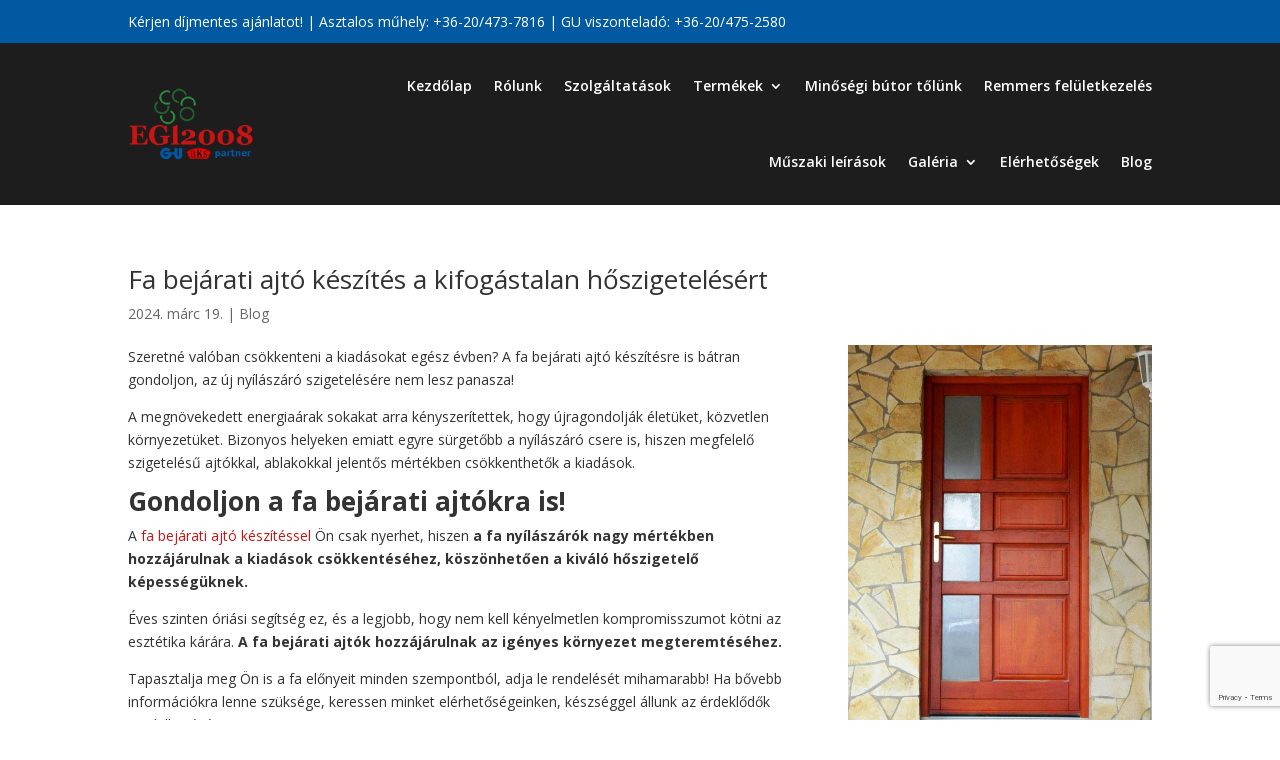

--- FILE ---
content_type: text/html; charset=utf-8
request_url: https://www.google.com/recaptcha/api2/anchor?ar=1&k=6LfvcwsoAAAAAMaA7ruICi93SOyZaHUtTkdRAzhD&co=aHR0cHM6Ly93d3cuZW55ZWRpLmh1OjQ0Mw..&hl=en&v=PoyoqOPhxBO7pBk68S4YbpHZ&size=invisible&anchor-ms=20000&execute-ms=30000&cb=a91e2fsoltpp
body_size: 48566
content:
<!DOCTYPE HTML><html dir="ltr" lang="en"><head><meta http-equiv="Content-Type" content="text/html; charset=UTF-8">
<meta http-equiv="X-UA-Compatible" content="IE=edge">
<title>reCAPTCHA</title>
<style type="text/css">
/* cyrillic-ext */
@font-face {
  font-family: 'Roboto';
  font-style: normal;
  font-weight: 400;
  font-stretch: 100%;
  src: url(//fonts.gstatic.com/s/roboto/v48/KFO7CnqEu92Fr1ME7kSn66aGLdTylUAMa3GUBHMdazTgWw.woff2) format('woff2');
  unicode-range: U+0460-052F, U+1C80-1C8A, U+20B4, U+2DE0-2DFF, U+A640-A69F, U+FE2E-FE2F;
}
/* cyrillic */
@font-face {
  font-family: 'Roboto';
  font-style: normal;
  font-weight: 400;
  font-stretch: 100%;
  src: url(//fonts.gstatic.com/s/roboto/v48/KFO7CnqEu92Fr1ME7kSn66aGLdTylUAMa3iUBHMdazTgWw.woff2) format('woff2');
  unicode-range: U+0301, U+0400-045F, U+0490-0491, U+04B0-04B1, U+2116;
}
/* greek-ext */
@font-face {
  font-family: 'Roboto';
  font-style: normal;
  font-weight: 400;
  font-stretch: 100%;
  src: url(//fonts.gstatic.com/s/roboto/v48/KFO7CnqEu92Fr1ME7kSn66aGLdTylUAMa3CUBHMdazTgWw.woff2) format('woff2');
  unicode-range: U+1F00-1FFF;
}
/* greek */
@font-face {
  font-family: 'Roboto';
  font-style: normal;
  font-weight: 400;
  font-stretch: 100%;
  src: url(//fonts.gstatic.com/s/roboto/v48/KFO7CnqEu92Fr1ME7kSn66aGLdTylUAMa3-UBHMdazTgWw.woff2) format('woff2');
  unicode-range: U+0370-0377, U+037A-037F, U+0384-038A, U+038C, U+038E-03A1, U+03A3-03FF;
}
/* math */
@font-face {
  font-family: 'Roboto';
  font-style: normal;
  font-weight: 400;
  font-stretch: 100%;
  src: url(//fonts.gstatic.com/s/roboto/v48/KFO7CnqEu92Fr1ME7kSn66aGLdTylUAMawCUBHMdazTgWw.woff2) format('woff2');
  unicode-range: U+0302-0303, U+0305, U+0307-0308, U+0310, U+0312, U+0315, U+031A, U+0326-0327, U+032C, U+032F-0330, U+0332-0333, U+0338, U+033A, U+0346, U+034D, U+0391-03A1, U+03A3-03A9, U+03B1-03C9, U+03D1, U+03D5-03D6, U+03F0-03F1, U+03F4-03F5, U+2016-2017, U+2034-2038, U+203C, U+2040, U+2043, U+2047, U+2050, U+2057, U+205F, U+2070-2071, U+2074-208E, U+2090-209C, U+20D0-20DC, U+20E1, U+20E5-20EF, U+2100-2112, U+2114-2115, U+2117-2121, U+2123-214F, U+2190, U+2192, U+2194-21AE, U+21B0-21E5, U+21F1-21F2, U+21F4-2211, U+2213-2214, U+2216-22FF, U+2308-230B, U+2310, U+2319, U+231C-2321, U+2336-237A, U+237C, U+2395, U+239B-23B7, U+23D0, U+23DC-23E1, U+2474-2475, U+25AF, U+25B3, U+25B7, U+25BD, U+25C1, U+25CA, U+25CC, U+25FB, U+266D-266F, U+27C0-27FF, U+2900-2AFF, U+2B0E-2B11, U+2B30-2B4C, U+2BFE, U+3030, U+FF5B, U+FF5D, U+1D400-1D7FF, U+1EE00-1EEFF;
}
/* symbols */
@font-face {
  font-family: 'Roboto';
  font-style: normal;
  font-weight: 400;
  font-stretch: 100%;
  src: url(//fonts.gstatic.com/s/roboto/v48/KFO7CnqEu92Fr1ME7kSn66aGLdTylUAMaxKUBHMdazTgWw.woff2) format('woff2');
  unicode-range: U+0001-000C, U+000E-001F, U+007F-009F, U+20DD-20E0, U+20E2-20E4, U+2150-218F, U+2190, U+2192, U+2194-2199, U+21AF, U+21E6-21F0, U+21F3, U+2218-2219, U+2299, U+22C4-22C6, U+2300-243F, U+2440-244A, U+2460-24FF, U+25A0-27BF, U+2800-28FF, U+2921-2922, U+2981, U+29BF, U+29EB, U+2B00-2BFF, U+4DC0-4DFF, U+FFF9-FFFB, U+10140-1018E, U+10190-1019C, U+101A0, U+101D0-101FD, U+102E0-102FB, U+10E60-10E7E, U+1D2C0-1D2D3, U+1D2E0-1D37F, U+1F000-1F0FF, U+1F100-1F1AD, U+1F1E6-1F1FF, U+1F30D-1F30F, U+1F315, U+1F31C, U+1F31E, U+1F320-1F32C, U+1F336, U+1F378, U+1F37D, U+1F382, U+1F393-1F39F, U+1F3A7-1F3A8, U+1F3AC-1F3AF, U+1F3C2, U+1F3C4-1F3C6, U+1F3CA-1F3CE, U+1F3D4-1F3E0, U+1F3ED, U+1F3F1-1F3F3, U+1F3F5-1F3F7, U+1F408, U+1F415, U+1F41F, U+1F426, U+1F43F, U+1F441-1F442, U+1F444, U+1F446-1F449, U+1F44C-1F44E, U+1F453, U+1F46A, U+1F47D, U+1F4A3, U+1F4B0, U+1F4B3, U+1F4B9, U+1F4BB, U+1F4BF, U+1F4C8-1F4CB, U+1F4D6, U+1F4DA, U+1F4DF, U+1F4E3-1F4E6, U+1F4EA-1F4ED, U+1F4F7, U+1F4F9-1F4FB, U+1F4FD-1F4FE, U+1F503, U+1F507-1F50B, U+1F50D, U+1F512-1F513, U+1F53E-1F54A, U+1F54F-1F5FA, U+1F610, U+1F650-1F67F, U+1F687, U+1F68D, U+1F691, U+1F694, U+1F698, U+1F6AD, U+1F6B2, U+1F6B9-1F6BA, U+1F6BC, U+1F6C6-1F6CF, U+1F6D3-1F6D7, U+1F6E0-1F6EA, U+1F6F0-1F6F3, U+1F6F7-1F6FC, U+1F700-1F7FF, U+1F800-1F80B, U+1F810-1F847, U+1F850-1F859, U+1F860-1F887, U+1F890-1F8AD, U+1F8B0-1F8BB, U+1F8C0-1F8C1, U+1F900-1F90B, U+1F93B, U+1F946, U+1F984, U+1F996, U+1F9E9, U+1FA00-1FA6F, U+1FA70-1FA7C, U+1FA80-1FA89, U+1FA8F-1FAC6, U+1FACE-1FADC, U+1FADF-1FAE9, U+1FAF0-1FAF8, U+1FB00-1FBFF;
}
/* vietnamese */
@font-face {
  font-family: 'Roboto';
  font-style: normal;
  font-weight: 400;
  font-stretch: 100%;
  src: url(//fonts.gstatic.com/s/roboto/v48/KFO7CnqEu92Fr1ME7kSn66aGLdTylUAMa3OUBHMdazTgWw.woff2) format('woff2');
  unicode-range: U+0102-0103, U+0110-0111, U+0128-0129, U+0168-0169, U+01A0-01A1, U+01AF-01B0, U+0300-0301, U+0303-0304, U+0308-0309, U+0323, U+0329, U+1EA0-1EF9, U+20AB;
}
/* latin-ext */
@font-face {
  font-family: 'Roboto';
  font-style: normal;
  font-weight: 400;
  font-stretch: 100%;
  src: url(//fonts.gstatic.com/s/roboto/v48/KFO7CnqEu92Fr1ME7kSn66aGLdTylUAMa3KUBHMdazTgWw.woff2) format('woff2');
  unicode-range: U+0100-02BA, U+02BD-02C5, U+02C7-02CC, U+02CE-02D7, U+02DD-02FF, U+0304, U+0308, U+0329, U+1D00-1DBF, U+1E00-1E9F, U+1EF2-1EFF, U+2020, U+20A0-20AB, U+20AD-20C0, U+2113, U+2C60-2C7F, U+A720-A7FF;
}
/* latin */
@font-face {
  font-family: 'Roboto';
  font-style: normal;
  font-weight: 400;
  font-stretch: 100%;
  src: url(//fonts.gstatic.com/s/roboto/v48/KFO7CnqEu92Fr1ME7kSn66aGLdTylUAMa3yUBHMdazQ.woff2) format('woff2');
  unicode-range: U+0000-00FF, U+0131, U+0152-0153, U+02BB-02BC, U+02C6, U+02DA, U+02DC, U+0304, U+0308, U+0329, U+2000-206F, U+20AC, U+2122, U+2191, U+2193, U+2212, U+2215, U+FEFF, U+FFFD;
}
/* cyrillic-ext */
@font-face {
  font-family: 'Roboto';
  font-style: normal;
  font-weight: 500;
  font-stretch: 100%;
  src: url(//fonts.gstatic.com/s/roboto/v48/KFO7CnqEu92Fr1ME7kSn66aGLdTylUAMa3GUBHMdazTgWw.woff2) format('woff2');
  unicode-range: U+0460-052F, U+1C80-1C8A, U+20B4, U+2DE0-2DFF, U+A640-A69F, U+FE2E-FE2F;
}
/* cyrillic */
@font-face {
  font-family: 'Roboto';
  font-style: normal;
  font-weight: 500;
  font-stretch: 100%;
  src: url(//fonts.gstatic.com/s/roboto/v48/KFO7CnqEu92Fr1ME7kSn66aGLdTylUAMa3iUBHMdazTgWw.woff2) format('woff2');
  unicode-range: U+0301, U+0400-045F, U+0490-0491, U+04B0-04B1, U+2116;
}
/* greek-ext */
@font-face {
  font-family: 'Roboto';
  font-style: normal;
  font-weight: 500;
  font-stretch: 100%;
  src: url(//fonts.gstatic.com/s/roboto/v48/KFO7CnqEu92Fr1ME7kSn66aGLdTylUAMa3CUBHMdazTgWw.woff2) format('woff2');
  unicode-range: U+1F00-1FFF;
}
/* greek */
@font-face {
  font-family: 'Roboto';
  font-style: normal;
  font-weight: 500;
  font-stretch: 100%;
  src: url(//fonts.gstatic.com/s/roboto/v48/KFO7CnqEu92Fr1ME7kSn66aGLdTylUAMa3-UBHMdazTgWw.woff2) format('woff2');
  unicode-range: U+0370-0377, U+037A-037F, U+0384-038A, U+038C, U+038E-03A1, U+03A3-03FF;
}
/* math */
@font-face {
  font-family: 'Roboto';
  font-style: normal;
  font-weight: 500;
  font-stretch: 100%;
  src: url(//fonts.gstatic.com/s/roboto/v48/KFO7CnqEu92Fr1ME7kSn66aGLdTylUAMawCUBHMdazTgWw.woff2) format('woff2');
  unicode-range: U+0302-0303, U+0305, U+0307-0308, U+0310, U+0312, U+0315, U+031A, U+0326-0327, U+032C, U+032F-0330, U+0332-0333, U+0338, U+033A, U+0346, U+034D, U+0391-03A1, U+03A3-03A9, U+03B1-03C9, U+03D1, U+03D5-03D6, U+03F0-03F1, U+03F4-03F5, U+2016-2017, U+2034-2038, U+203C, U+2040, U+2043, U+2047, U+2050, U+2057, U+205F, U+2070-2071, U+2074-208E, U+2090-209C, U+20D0-20DC, U+20E1, U+20E5-20EF, U+2100-2112, U+2114-2115, U+2117-2121, U+2123-214F, U+2190, U+2192, U+2194-21AE, U+21B0-21E5, U+21F1-21F2, U+21F4-2211, U+2213-2214, U+2216-22FF, U+2308-230B, U+2310, U+2319, U+231C-2321, U+2336-237A, U+237C, U+2395, U+239B-23B7, U+23D0, U+23DC-23E1, U+2474-2475, U+25AF, U+25B3, U+25B7, U+25BD, U+25C1, U+25CA, U+25CC, U+25FB, U+266D-266F, U+27C0-27FF, U+2900-2AFF, U+2B0E-2B11, U+2B30-2B4C, U+2BFE, U+3030, U+FF5B, U+FF5D, U+1D400-1D7FF, U+1EE00-1EEFF;
}
/* symbols */
@font-face {
  font-family: 'Roboto';
  font-style: normal;
  font-weight: 500;
  font-stretch: 100%;
  src: url(//fonts.gstatic.com/s/roboto/v48/KFO7CnqEu92Fr1ME7kSn66aGLdTylUAMaxKUBHMdazTgWw.woff2) format('woff2');
  unicode-range: U+0001-000C, U+000E-001F, U+007F-009F, U+20DD-20E0, U+20E2-20E4, U+2150-218F, U+2190, U+2192, U+2194-2199, U+21AF, U+21E6-21F0, U+21F3, U+2218-2219, U+2299, U+22C4-22C6, U+2300-243F, U+2440-244A, U+2460-24FF, U+25A0-27BF, U+2800-28FF, U+2921-2922, U+2981, U+29BF, U+29EB, U+2B00-2BFF, U+4DC0-4DFF, U+FFF9-FFFB, U+10140-1018E, U+10190-1019C, U+101A0, U+101D0-101FD, U+102E0-102FB, U+10E60-10E7E, U+1D2C0-1D2D3, U+1D2E0-1D37F, U+1F000-1F0FF, U+1F100-1F1AD, U+1F1E6-1F1FF, U+1F30D-1F30F, U+1F315, U+1F31C, U+1F31E, U+1F320-1F32C, U+1F336, U+1F378, U+1F37D, U+1F382, U+1F393-1F39F, U+1F3A7-1F3A8, U+1F3AC-1F3AF, U+1F3C2, U+1F3C4-1F3C6, U+1F3CA-1F3CE, U+1F3D4-1F3E0, U+1F3ED, U+1F3F1-1F3F3, U+1F3F5-1F3F7, U+1F408, U+1F415, U+1F41F, U+1F426, U+1F43F, U+1F441-1F442, U+1F444, U+1F446-1F449, U+1F44C-1F44E, U+1F453, U+1F46A, U+1F47D, U+1F4A3, U+1F4B0, U+1F4B3, U+1F4B9, U+1F4BB, U+1F4BF, U+1F4C8-1F4CB, U+1F4D6, U+1F4DA, U+1F4DF, U+1F4E3-1F4E6, U+1F4EA-1F4ED, U+1F4F7, U+1F4F9-1F4FB, U+1F4FD-1F4FE, U+1F503, U+1F507-1F50B, U+1F50D, U+1F512-1F513, U+1F53E-1F54A, U+1F54F-1F5FA, U+1F610, U+1F650-1F67F, U+1F687, U+1F68D, U+1F691, U+1F694, U+1F698, U+1F6AD, U+1F6B2, U+1F6B9-1F6BA, U+1F6BC, U+1F6C6-1F6CF, U+1F6D3-1F6D7, U+1F6E0-1F6EA, U+1F6F0-1F6F3, U+1F6F7-1F6FC, U+1F700-1F7FF, U+1F800-1F80B, U+1F810-1F847, U+1F850-1F859, U+1F860-1F887, U+1F890-1F8AD, U+1F8B0-1F8BB, U+1F8C0-1F8C1, U+1F900-1F90B, U+1F93B, U+1F946, U+1F984, U+1F996, U+1F9E9, U+1FA00-1FA6F, U+1FA70-1FA7C, U+1FA80-1FA89, U+1FA8F-1FAC6, U+1FACE-1FADC, U+1FADF-1FAE9, U+1FAF0-1FAF8, U+1FB00-1FBFF;
}
/* vietnamese */
@font-face {
  font-family: 'Roboto';
  font-style: normal;
  font-weight: 500;
  font-stretch: 100%;
  src: url(//fonts.gstatic.com/s/roboto/v48/KFO7CnqEu92Fr1ME7kSn66aGLdTylUAMa3OUBHMdazTgWw.woff2) format('woff2');
  unicode-range: U+0102-0103, U+0110-0111, U+0128-0129, U+0168-0169, U+01A0-01A1, U+01AF-01B0, U+0300-0301, U+0303-0304, U+0308-0309, U+0323, U+0329, U+1EA0-1EF9, U+20AB;
}
/* latin-ext */
@font-face {
  font-family: 'Roboto';
  font-style: normal;
  font-weight: 500;
  font-stretch: 100%;
  src: url(//fonts.gstatic.com/s/roboto/v48/KFO7CnqEu92Fr1ME7kSn66aGLdTylUAMa3KUBHMdazTgWw.woff2) format('woff2');
  unicode-range: U+0100-02BA, U+02BD-02C5, U+02C7-02CC, U+02CE-02D7, U+02DD-02FF, U+0304, U+0308, U+0329, U+1D00-1DBF, U+1E00-1E9F, U+1EF2-1EFF, U+2020, U+20A0-20AB, U+20AD-20C0, U+2113, U+2C60-2C7F, U+A720-A7FF;
}
/* latin */
@font-face {
  font-family: 'Roboto';
  font-style: normal;
  font-weight: 500;
  font-stretch: 100%;
  src: url(//fonts.gstatic.com/s/roboto/v48/KFO7CnqEu92Fr1ME7kSn66aGLdTylUAMa3yUBHMdazQ.woff2) format('woff2');
  unicode-range: U+0000-00FF, U+0131, U+0152-0153, U+02BB-02BC, U+02C6, U+02DA, U+02DC, U+0304, U+0308, U+0329, U+2000-206F, U+20AC, U+2122, U+2191, U+2193, U+2212, U+2215, U+FEFF, U+FFFD;
}
/* cyrillic-ext */
@font-face {
  font-family: 'Roboto';
  font-style: normal;
  font-weight: 900;
  font-stretch: 100%;
  src: url(//fonts.gstatic.com/s/roboto/v48/KFO7CnqEu92Fr1ME7kSn66aGLdTylUAMa3GUBHMdazTgWw.woff2) format('woff2');
  unicode-range: U+0460-052F, U+1C80-1C8A, U+20B4, U+2DE0-2DFF, U+A640-A69F, U+FE2E-FE2F;
}
/* cyrillic */
@font-face {
  font-family: 'Roboto';
  font-style: normal;
  font-weight: 900;
  font-stretch: 100%;
  src: url(//fonts.gstatic.com/s/roboto/v48/KFO7CnqEu92Fr1ME7kSn66aGLdTylUAMa3iUBHMdazTgWw.woff2) format('woff2');
  unicode-range: U+0301, U+0400-045F, U+0490-0491, U+04B0-04B1, U+2116;
}
/* greek-ext */
@font-face {
  font-family: 'Roboto';
  font-style: normal;
  font-weight: 900;
  font-stretch: 100%;
  src: url(//fonts.gstatic.com/s/roboto/v48/KFO7CnqEu92Fr1ME7kSn66aGLdTylUAMa3CUBHMdazTgWw.woff2) format('woff2');
  unicode-range: U+1F00-1FFF;
}
/* greek */
@font-face {
  font-family: 'Roboto';
  font-style: normal;
  font-weight: 900;
  font-stretch: 100%;
  src: url(//fonts.gstatic.com/s/roboto/v48/KFO7CnqEu92Fr1ME7kSn66aGLdTylUAMa3-UBHMdazTgWw.woff2) format('woff2');
  unicode-range: U+0370-0377, U+037A-037F, U+0384-038A, U+038C, U+038E-03A1, U+03A3-03FF;
}
/* math */
@font-face {
  font-family: 'Roboto';
  font-style: normal;
  font-weight: 900;
  font-stretch: 100%;
  src: url(//fonts.gstatic.com/s/roboto/v48/KFO7CnqEu92Fr1ME7kSn66aGLdTylUAMawCUBHMdazTgWw.woff2) format('woff2');
  unicode-range: U+0302-0303, U+0305, U+0307-0308, U+0310, U+0312, U+0315, U+031A, U+0326-0327, U+032C, U+032F-0330, U+0332-0333, U+0338, U+033A, U+0346, U+034D, U+0391-03A1, U+03A3-03A9, U+03B1-03C9, U+03D1, U+03D5-03D6, U+03F0-03F1, U+03F4-03F5, U+2016-2017, U+2034-2038, U+203C, U+2040, U+2043, U+2047, U+2050, U+2057, U+205F, U+2070-2071, U+2074-208E, U+2090-209C, U+20D0-20DC, U+20E1, U+20E5-20EF, U+2100-2112, U+2114-2115, U+2117-2121, U+2123-214F, U+2190, U+2192, U+2194-21AE, U+21B0-21E5, U+21F1-21F2, U+21F4-2211, U+2213-2214, U+2216-22FF, U+2308-230B, U+2310, U+2319, U+231C-2321, U+2336-237A, U+237C, U+2395, U+239B-23B7, U+23D0, U+23DC-23E1, U+2474-2475, U+25AF, U+25B3, U+25B7, U+25BD, U+25C1, U+25CA, U+25CC, U+25FB, U+266D-266F, U+27C0-27FF, U+2900-2AFF, U+2B0E-2B11, U+2B30-2B4C, U+2BFE, U+3030, U+FF5B, U+FF5D, U+1D400-1D7FF, U+1EE00-1EEFF;
}
/* symbols */
@font-face {
  font-family: 'Roboto';
  font-style: normal;
  font-weight: 900;
  font-stretch: 100%;
  src: url(//fonts.gstatic.com/s/roboto/v48/KFO7CnqEu92Fr1ME7kSn66aGLdTylUAMaxKUBHMdazTgWw.woff2) format('woff2');
  unicode-range: U+0001-000C, U+000E-001F, U+007F-009F, U+20DD-20E0, U+20E2-20E4, U+2150-218F, U+2190, U+2192, U+2194-2199, U+21AF, U+21E6-21F0, U+21F3, U+2218-2219, U+2299, U+22C4-22C6, U+2300-243F, U+2440-244A, U+2460-24FF, U+25A0-27BF, U+2800-28FF, U+2921-2922, U+2981, U+29BF, U+29EB, U+2B00-2BFF, U+4DC0-4DFF, U+FFF9-FFFB, U+10140-1018E, U+10190-1019C, U+101A0, U+101D0-101FD, U+102E0-102FB, U+10E60-10E7E, U+1D2C0-1D2D3, U+1D2E0-1D37F, U+1F000-1F0FF, U+1F100-1F1AD, U+1F1E6-1F1FF, U+1F30D-1F30F, U+1F315, U+1F31C, U+1F31E, U+1F320-1F32C, U+1F336, U+1F378, U+1F37D, U+1F382, U+1F393-1F39F, U+1F3A7-1F3A8, U+1F3AC-1F3AF, U+1F3C2, U+1F3C4-1F3C6, U+1F3CA-1F3CE, U+1F3D4-1F3E0, U+1F3ED, U+1F3F1-1F3F3, U+1F3F5-1F3F7, U+1F408, U+1F415, U+1F41F, U+1F426, U+1F43F, U+1F441-1F442, U+1F444, U+1F446-1F449, U+1F44C-1F44E, U+1F453, U+1F46A, U+1F47D, U+1F4A3, U+1F4B0, U+1F4B3, U+1F4B9, U+1F4BB, U+1F4BF, U+1F4C8-1F4CB, U+1F4D6, U+1F4DA, U+1F4DF, U+1F4E3-1F4E6, U+1F4EA-1F4ED, U+1F4F7, U+1F4F9-1F4FB, U+1F4FD-1F4FE, U+1F503, U+1F507-1F50B, U+1F50D, U+1F512-1F513, U+1F53E-1F54A, U+1F54F-1F5FA, U+1F610, U+1F650-1F67F, U+1F687, U+1F68D, U+1F691, U+1F694, U+1F698, U+1F6AD, U+1F6B2, U+1F6B9-1F6BA, U+1F6BC, U+1F6C6-1F6CF, U+1F6D3-1F6D7, U+1F6E0-1F6EA, U+1F6F0-1F6F3, U+1F6F7-1F6FC, U+1F700-1F7FF, U+1F800-1F80B, U+1F810-1F847, U+1F850-1F859, U+1F860-1F887, U+1F890-1F8AD, U+1F8B0-1F8BB, U+1F8C0-1F8C1, U+1F900-1F90B, U+1F93B, U+1F946, U+1F984, U+1F996, U+1F9E9, U+1FA00-1FA6F, U+1FA70-1FA7C, U+1FA80-1FA89, U+1FA8F-1FAC6, U+1FACE-1FADC, U+1FADF-1FAE9, U+1FAF0-1FAF8, U+1FB00-1FBFF;
}
/* vietnamese */
@font-face {
  font-family: 'Roboto';
  font-style: normal;
  font-weight: 900;
  font-stretch: 100%;
  src: url(//fonts.gstatic.com/s/roboto/v48/KFO7CnqEu92Fr1ME7kSn66aGLdTylUAMa3OUBHMdazTgWw.woff2) format('woff2');
  unicode-range: U+0102-0103, U+0110-0111, U+0128-0129, U+0168-0169, U+01A0-01A1, U+01AF-01B0, U+0300-0301, U+0303-0304, U+0308-0309, U+0323, U+0329, U+1EA0-1EF9, U+20AB;
}
/* latin-ext */
@font-face {
  font-family: 'Roboto';
  font-style: normal;
  font-weight: 900;
  font-stretch: 100%;
  src: url(//fonts.gstatic.com/s/roboto/v48/KFO7CnqEu92Fr1ME7kSn66aGLdTylUAMa3KUBHMdazTgWw.woff2) format('woff2');
  unicode-range: U+0100-02BA, U+02BD-02C5, U+02C7-02CC, U+02CE-02D7, U+02DD-02FF, U+0304, U+0308, U+0329, U+1D00-1DBF, U+1E00-1E9F, U+1EF2-1EFF, U+2020, U+20A0-20AB, U+20AD-20C0, U+2113, U+2C60-2C7F, U+A720-A7FF;
}
/* latin */
@font-face {
  font-family: 'Roboto';
  font-style: normal;
  font-weight: 900;
  font-stretch: 100%;
  src: url(//fonts.gstatic.com/s/roboto/v48/KFO7CnqEu92Fr1ME7kSn66aGLdTylUAMa3yUBHMdazQ.woff2) format('woff2');
  unicode-range: U+0000-00FF, U+0131, U+0152-0153, U+02BB-02BC, U+02C6, U+02DA, U+02DC, U+0304, U+0308, U+0329, U+2000-206F, U+20AC, U+2122, U+2191, U+2193, U+2212, U+2215, U+FEFF, U+FFFD;
}

</style>
<link rel="stylesheet" type="text/css" href="https://www.gstatic.com/recaptcha/releases/PoyoqOPhxBO7pBk68S4YbpHZ/styles__ltr.css">
<script nonce="Q__yFTAhz9rGBQMgVwrJ5w" type="text/javascript">window['__recaptcha_api'] = 'https://www.google.com/recaptcha/api2/';</script>
<script type="text/javascript" src="https://www.gstatic.com/recaptcha/releases/PoyoqOPhxBO7pBk68S4YbpHZ/recaptcha__en.js" nonce="Q__yFTAhz9rGBQMgVwrJ5w">
      
    </script></head>
<body><div id="rc-anchor-alert" class="rc-anchor-alert"></div>
<input type="hidden" id="recaptcha-token" value="[base64]">
<script type="text/javascript" nonce="Q__yFTAhz9rGBQMgVwrJ5w">
      recaptcha.anchor.Main.init("[\x22ainput\x22,[\x22bgdata\x22,\x22\x22,\[base64]/[base64]/bmV3IFpbdF0obVswXSk6Sz09Mj9uZXcgWlt0XShtWzBdLG1bMV0pOks9PTM/bmV3IFpbdF0obVswXSxtWzFdLG1bMl0pOks9PTQ/[base64]/[base64]/[base64]/[base64]/[base64]/[base64]/[base64]/[base64]/[base64]/[base64]/[base64]/[base64]/[base64]/[base64]\\u003d\\u003d\x22,\[base64]\\u003d\\u003d\x22,\x22dMOfwoPDmcKiL8OKwqHCnsKXw7vCgB3DocORBmlrUkbCl0hnwq5ZwpMsw4fCmHtOIcKDfcOrA8OPwqE0T8OjwpDCuMKnLyLDvcK/w44INcKUXnJdwoBXAcOCRhodSlckw6E/[base64]/woR8AcOmwpx+w6TDmcOgbELCtzTDjsOgwohcSgfCiMOzJQDDlsOXUMKNaidWeMKdwpzDrsK/DnnDiMOWwps6WUvDlcOrMiXCj8KFSwjDmMKzwpBlwrvDsFLDmQt1w6swMsOiwrxPw5B0MsOxXVgRYlcQTsOWanABeMOTw4MTXDXDol/[base64]/DlsKJb2U+RsORJsOSw4HCpsKgaAByw5nCoBHDi1TCiMO+wojDjBtbw6UcKyTClULDvcKSwqp1FDIoLA3Dm1fCgC/CmMKLWcKHwo7CgSQIwoDCh8K7T8KMG8OQwqBeGMO+NXsLCsOmwoJNFgt5C8O3w51IGV5jw6PDtncIw5rDusKDFsOLRUPDkWIzZFrDlhN8V8OxdsKxLMO+w4XDjMK2MzkCYsKxcA/DosKBwpJrcEoUbMOqCwdJwrbCisKLdcKQH8KBw4bCisOnP8KfecKEw6bCv8OFwqpFw5vCn2ghVhBDYcKzTsKkZlDDt8O6w4J7EiYcw6HCm8KmTcKBLnLCvMOoR2N+wq45ScKNJsKqwoIhw6IlKcONw5B3woMxwoLDtMO0LgsXHMO9UCfCvnHCo8OtwpROwp8Xwo0/w6rDssOJw5HCmHjDswXDicOkcMKdOi1mR2/DlA/[base64]/w7V1wpbCi8OMNcKSw6sow6xEfnfCvMObf8KDwpfCr8O/woRswonCtsOXTXIhw4zDrMOSwrl/w6/DocKjw58XwqXCjHnCuGp0HgR1w6k0wonChnvDnDLCtVtPVlE9eMOqNsODwofCsi7DkQ/CiMOOblw/RsKzcAQTw6svfkRUwrILw5LCq8KTw6fDoMOEDRx+w6XCuMOZw4VfJcKMFCnCqMOYw7gXwpIRQH3DosOrOwVZHDHDgBnCrSgIw7Qmwqg+HsO2wqxwTsO7w5Acc8KDw4QsGH4wDCFvwqfCiwo/WUnCq3sJG8KrdwcUC35PcUxzEsO4w5jCqcOfwrRpw6VAW8KODcOgwpMOwpTDrcOcHDolKSHDrMOrw6ILQ8KAwrXCiGN5w7/DlDLCosKSDsKuw4xHB3A1MT4ewqF0TDrDpcKTC8ODXsK5QsKywprDvsOAU3h1SxPCrsOuSC/CsknDtzguw6ZpLcO7wqB0w7fCn39pw5rDicKjwplyJMKwwpTDg2fDisKVw454GAYgwpbCsMOJwqPCnzkxB08uFTLCgcK6wo3Ci8O8wrt2w6wqw4jCuMKXw6RwR3jCqiHDnk9Vd3fDo8KgGsK2TlEzw5HCmlEafnTCosKiwr0bYcO7SRR9IWhRwrxEwqzDtcONw4/DhBgTwojCjMO0w4XCqBwwXgllwr/DjnN3wqEGNsOmRcKxfTl/wqXDmcOIFERPf0LDvsOYYg/CtcOMZDJtJz4sw516F2fDsMKMZcOTw7xgwoDCg8OCf3LCpzxLTQ0NB8Klw6bCjAXCisOHwp8gClEzw5xxJMOMXsKuwrU8WHYMfcKHwpskAH1RNRTDuxbDt8OLZsKQw5gDw6U4SsO0w6QqJ8OTwo0kGizDnMKSX8OLw4vDjcOBwq/CrBDDtMOWwo1qAcOfdMOTYxjCpA3CkMKCahDDjMKfIMOOH0DDr8OrJRpvw5jDkMKXF8OPD1/CngPDjsK0wojDumoTW1AJwrAewoU2w5DCoXrDpsKWwq3DvToTJz8cwpAiJjggVh7CtcO5EMKcE2VjOjjDpMK8FHLDlcKqXUHDjMOPIcOawq0vwpIVeC3CjsK0wrvChsO2w6/[base64]/[base64]/[base64]/Dim/Dgw5iwqzDvMOYwoESPHohw5lWw4chw5PCsngfWXPCjBrDuShxOiAtKcOoayMLw4FMUwRZUx7CjVYLwpXCncK6wps5RBbDtRZ5wrgaw5/DqihRX8KENAF/[base64]/[base64]/[base64]/wpIwDl/[base64]/[base64]/SMK2w542BcOqw4V9w4YwCEzDjcKMJMOqd8ORwp/DnsOVwp1eQ3gsw4LDkH9bbnrCnMOPFSBswrLDr8KHwrc9ZcO4MSdtTMKEDcK4w77Dk8K3X8KCwpDDmcKXScKKFMOAagFsw6AcTS4/cMKROnxWLRvCj8KRwqdTWUYoCcK8w4DDnAwrE0MFA8OqwoLCpsK3wqzDicK3B8Odw5PDicK5fVTCo8OVw4jCtcKpwr5QUsOiwrjDmTLDgznDgMKHw6LDh33CtGsYIRs2w6MGcsOqe8KAwp4Pw4Qtwp/DrMO2w5oLw5TDlH0lw7UsQsKyBBjDgjlpw5dcwrZQeBnDoigrwqQKYsOgwr0ADsOXwp4nw4d5VMK7TnYYB8KfP8KoYl8lw618b2TDncOWVsKiw6bCoBrDo2DCjsOdw6XDh0Ywb8Oow5LCocO0bcOOwp12wo7DuMKHVMKPG8OZw7zDvsKuZWoDwo4eCcKbBcO+w4/[base64]/DssKbQCjCsknCqcKlBcKMw4IOfsKBJT/DhsKdw4LDtmvCqWDDj0M4wpzCuX3DlcOIZ8OucjdXH3bCl8KgwqVhw5Rbw5BTwo7DjsKocsKke8KOwq8gXSV2bsOVaVkdwrYHNnQiwoY/wqBEdAcSJQVfw7/DmnbDh3rDh8OQwrwiw6nCtRjDmMOJD3nDp2JnwqXChhE6exXDq11VwrbCvHBhwpLCs8OvwpbDuwnCrG/CjmoBOxIuwo/DthoVwoXCgcK9woPDuEcTwr4HDVbCqDNYwpvDjsOtKjfClsOubC/CmybDr8OUw7LCh8Ozw7DDlcO1C2bChsO2YSAUHcOHwo/Dty1PWCtTNMKSRcKVMU/[base64]/CkhDDqgbDtikkJWo+SnY9w6g9w53CnTjDiMKjT08JOy/DusK3w786w6pVbFnCrsO3wrjCgMO9w7/Ci3fDucODw4V6wrHDnMK7wr1gAyDCmcKTM8K6YMKlV8OrTsOpT8KbKltcUgLCkmXDgsOtQEbCj8Kjw5DCuMOWw6PCpzHCmwg1w4/ClH8DfivCpWQAw6DCtHvDlh4FTjXDiR0nLsK6w7wJNVXCucOOCcO/wpzCicK1wpTCt8OhwrA+w5pTwp/CnXgwFV1zEcKVw40WwohgwqgvwqbCkcOzMsK/CMOwendqdVIQwrFZKcK1C8OIS8KEw4Qlw4Adw4/CmTpufcOPw5DDrcOhwr4lwrTChVrDk8KCXcK9DFQTc33ChsOjw5rDr8Kkw5vCoiTDkTA/wpMEe8KwwrXDqhjCg8K9R8KBUGLDg8OwfBpmwp/DssK0WkLCmR8Owr7DklQSKntkRB5fwqd5YzpWw5TCkQlMbXjDsFDDqMOcwrRiw5LDrMODBcKJwqEdw77CnC9Qw5DDsF3CtVJjw58/woR8YcKpNcOfecKzw484w5XCpVlJwqfDqRBWw74ow45zFcOzw5onHMKDNsOjwrVeLcK+D1fCqyLCrsKEw4sdIMODwprDiVDCvMKdVcOcGMKFwrlhUWAOwodmw63CpcK5wpUBw5p0KTQxHyzDscKcVsKlwr/ClcOvw75Mwoc0CsKUR2rCv8K5wpzCn8OAwqArJ8KfWDzCk8KowpnDhSZcYsKFDnLCsXDChcONe1YUw5QdFcO1wpbDm3t5Di1YwpvCnFbDiMKzw73DpD/CpcOnOxbDnHoqw64Ew7PCl0bDp8OSwp7CisK4N10BL8K8UX8ew6/Dt8O/Rz82w745wqrCusOFT0MzI8OiwqsdOMKvNT9rw6DDm8OLwrhDXMOjb8KxwoM5w68tRcOmw6Mfw7fCg8OgOHnCt8Kvw6ZPwo1Hw6vCn8Kje2tKQMOYJcO1TkbCuinCisKhwq47wrV4wozCvBd5QGbDssO3w7/[base64]/woIZHsKew5/CqcKDamzCjsOPw5odw5QpwqZadwnDr8OTwqYXwp7Dl33DuibCr8OqYMKVT3I6Ahddw7XDpQ0yw4LDucKvwofDrDJECFXCocObBcKNwqRiH31Xd8K2HMO1LB89enjDtcOYe35zw5F2w7UhRsKvwo3DmsK6S8OLw4UTFsODwqzCu2/[base64]/[base64]/[base64]/Uhwew4EMw6zCkMKDwp/Dh8Kpw4UULsODw4lHwojDrMOVSMKlwqoKZ1rCnBrCqcOmwrvDpw4NwqhKcsOKwqfDqsK2W8OBw5Umw6TChmQCRwIMPHYReHPCpsOTwr59SWbDo8OpdB3ChkxvwrXDoMKuw5jDj8K+YDByAilfKxU8NFjDrMO2fAhDwqXDowjDqMOGNWJ6w7UIwpV/wqbCr8KIw7xWYF1LKsOZYHUbw5IZe8K+Hh/[base64]/w6BKw5dMwroww6vCicOFDMKJwoLCo09Zw5g0w4jChzsiw4hPw5DCiMKqLg7CoDZ3FcOlwoBfw7saw47CrnnDm8O0w7AFIR1Kwrorwph+wopxU2M0wqbDgMK5PcOyw6zCu1EZwpw7fjY3w5PCmsKQwrBXw7fDmgI5w57DjQNNVMODTcOyw5XDgnZewoLDlTI3Ig/[base64]/QnbCocOWRsK3wqLCigBJwonCqG48JsOrHsOER1cBwpnDuRNlw5goFzIyHHUyJcORTm4ZwqsYw5HCllAubRLDriTCiMOiJGkyw4RZwpJQCcOoF2J0w5DDv8K5wr8jw6XDsX/DpsO2IBc1CQ0Sw4gmYcK4w6bCiQY5w6XDuRMEfg7DmcO/w7fCusO6woYJw7LDgS0MwrXCvsOZTcKDwr0TwoLDpSbDpsOPCC5RBcKXwrESTSkxw6keHWZaCMKkIcOWw5zCmcOJGhwbHygsAsKyw4Bfw6pKDzPCnSQvw4TCs0xbw7xdw4TChVo+PUbDm8O7woYcbMOFwr7DtCvCl8OHwr/CuMOef8O4w7PCn3MywrxMR8Kzw7zDnsOwEmNfwpfDmnzDhcOwGhXDt8K/wqnDicKdwojDgxnCm8KJw4fCgEwTGkQHUD93EMKiOlQGNi9XESTCjRvDu0JUw6nDjwQ6O8O3w78fwqPCmjvDqCfDnMKJwr9OEEsyasOWWRjCn8ObWALDh8KFw5ZOwqgILMO3w5U7esO/[base64]/ChMO8YMOlXsKEwrwmwoRSGcORwqopRcKlwr8Nw43Drh/DomVvMQDDhT4lKMKSwqHDs8OzDBrDsWZaw48mw7Ifw4PDjA0JD3jDn8Otw5EFwrLDvsOyw4B5RXhtwqjDnMOvwonDk8KUwrk3YMKkw5DCtcKDR8OmD8OmLQddAcObw5bDii0ZwqbCuHocw5diw67Ctz9CT8K/AMOQZ8OrZ8Ozw7FfFsKYIhfDsMOiGsK6w5UbVm/DicKaw4vCvSXDs1QKcTFcO3EywrPDl1/DuzjDr8OiM0jCtQfDuUHCuxPCl8K0woRQwpwXURsfwrnCiAwAw5zDrsKEwonChF53w6LDiUM+AEtQw6dKfsKpwqrCtlbDlEfDhMOow6kEwrNXW8O7w4bCmyI3w4dgKkMTwrZEFCwNSEN9wrRrXMKtTsK6HmklBsKxLBLCjGXCqA/Dk8KzwqfCgcKRwqpGwrQqYcOpf8O5Anovw4EPwqNvMk3Dp8OHDAVmwprDnXnCtC/CjlzDri/[base64]/[base64]/DkMKfwqTCmcKbesO5w6rDkS8twqbDusKxRsKHwolkwobDhkU4wrbCmcOGesKlN8KvwrTCtcKhG8OVwrBaw4TDmMKIbxQDwrTCmj9/[base64]/DnsKceMKDw4zCo8OpwpDDtMKbw7ZCwpBURXg9ecKnwoDDoMOdB2ZiPmQIw5wPEgDCi8O6EcKHw6/DncOawrrDj8OoMMKUJCTDg8OXA8OCRSXCtMKJwoVgwpHChsOXw7LDoyHCim/DisKGRibDkmrDg05dwq3Cp8O2w64UwpbClMKRMcKEwrrCssKewqspb8KLw6TCmirDhEHCrALDmA7Co8KzdcKGw5nDscOjwqXCm8KDw77Dqm7DucKUIsONQ0LCk8OwcsK7w7YZD21/JcOaAMKPXA0/d2/DnsK2wovCucKwwqkXw5omNjHChUrDhGXCrsOWwpXDnVdLw7ZVUBMZw5bDgBXCoQJOBXjDsThKw7fDoR3CssKSwr3DrDnCqMO2w6l4w6Zzwq5ZwojCl8ONwpLCmBF0HiFsT104wpvDhMO3wozCtMK6w5PDt27CqxsZMAR/FsKSJGPDvyQ1w5XCs8K/c8OPwrZWMMKlwonCi8OKwrofw4vCuMOdw4nDqcOhVcKjU2vCisKIwonDpiTDuSrCqcK9wp7DtxJrwooKwq5ZwpLDg8OHVyRIHRnDpcKEJHDCh8Kzw5zDpDw8w6fDjFTDvsK+wrrCtkHCoHMYIF00wqvDulrDoUdJUsOew4MFRGPDtQwjcMK5w7/CiUVTwonCnsOuSxzDjjDDj8KNEMODS2/[base64]/Cu2LCiHHCmSJjwo41w6zDkDLDohIiGsOeYMKvw7wWw75uNCLCnT5bwqxSKsKfNDJmw6YewqVMwpdqw7bDhMKpw57DqcKWwoEDw5tyw63Dr8KjBw/ClMOyasOZw7FIY8K6eD1qw5Z2w47CrsKnC1U7wp0Nw4rDhxNow6YLLgtmf8OUWTDDhcOrwqTDhD/CoQcfBzwoHMOFRcOewr/CuANYSQDDq8O5A8KybgRxVjZJw7vDjlIJKykewp/DicKfw7xdwpjCpVhEeBsTw53DpiwgwpPDncOiw7RXw4QAICPCqMOlUcOEwrl/LcK0wpgOTHHDpMOZd8OGd8OoRTvCtkHCuSzDhEvCu8KmBMKTacOtMFrDpxDDlgzDk8OuwpbCrcK7w5w1UcO/w5JsL0XDjAvCgUHCnAvCtjseV3PDt8Ogw7fCs8KdwrPCkUBeaHLDk0VTQMOjwqXCt8KJw5/CuQPDiEsZUhNVIVlaT07CmnDCisKGwo/Cs8KgTMO2wrrDocOXVXLDnnDDpynDlcOwCsOxwo7DqsKQw4XDjsKGCRBjwqVmwpvDsHFXwpvCu8OZw68ew6VQwpHCksOeXC/Dsw/DjMOZwr11w404W8Ocw53Cq2/[base64]/XWISQEpBwo/CjcOxwpR+W8OSwoAUw7UuwqLCjcO3FzNvAFLCv8Omw5HDi2DDpMOPaMKdCMOBGzrCicKzRcOVAcOYXy7Cmkkje1/Ds8OPD8KtwrTCgMK2BcOgw7EjwqgxwoHDiz9fYCDDp2nChy9LD8O8cMKDTcOYb8KRMcOkwpsww4jDiQbCr8OJeMOnwpfCn0rDnsOLw7wOVEgvw5sTwqfChB/CjBHDgjQRasONE8O0w6paDMKAw79gFlPDtXZww63DnjTClEcrUwrDrMOdCMK7H8OAw58Sw7MoSsOjZk10woPCv8OWw5TCisKoD3U4LsOid8K0w4zCjMOUYcKDJ8KLwo5kZsO3YMOxD8OPesOgYcOjw4LCmklqwplRTMKpe3s0YMKcworCkl/[base64]/Cs8KwwonDtcK+Y8OfWMOTw58XwrkjZ24MwrvDr8O3wp/CnTzDpsOgw7t7w4XDtmTCkkVqH8O6w7bDkDNQBinCvgAuPsKbBMK8IMK0KAnDiTl8w7LCu8OgCmDCmUYPfcOxBMKRwo4nb0DDrS0Qwq7CmBR/wp7DlxoCUsKgQcK8EGXCvMOTwqbDsn/[base64]/DpsKNw4bCg3Q2CMKgwovDn8OSwrEEwosEDGgVbDvCshjDuTbDvEHCssKdOsKHwp/DqSTCp3oGw4g2AsK2a2/CtcKbw6XCgMKOM8K+eh9twpVPwow5w6g3wp4YR8KbCQ0cCDFmVcOXFVvCqcKLw6tawrHDiQB8w50NwqcXw4JLVmxkJU8xHMOpfBLCtinDi8ObH1oowqvDs8O7wpNGwr7DnnxYSQE/wrzCl8K4TMKnOMORw6U6VRTCu07CqE96w69/dMKlwo3DqcK5D8OkdyXDp8KIZMOuBcKAX2HCksOow7rCgS3DsBFnw5cmR8KQwo4Bw7fCmMOoCy7ChsOhwptRAR1CwrFkZxERw7pka8OfwojDmsOqO2s1FiXCmsKlw4DDrETDo8ObcMKncnDCrMK7CVHCrz5NI3R1S8KXwpLDvMKSwrTDmwsYcsO0fg/CqUkgwrNpwp3CtMKvDU9QKcKJRsOaTQ/DgRnDuMO1YVYoeXkXwqrDiAbDrEbCsxrDlMKnIcKvJcKrwpPCrcOQMCJOwrHCucOWHQFcw43DuMOCwq/DscOUVcKzYkp2w5pWw7Q7wrrChMOiwqAJWn7CosKQwrxIXDdqwqwqcMO+bibCpwFECjBew5dEe8OKa8KXw6Alw6F/LcOXfio0w69kwqjDsMOtQ1Umw5zChMKhwo/[base64]/H8K/E2vCmy3Dt8OKwpM7VcKDHsOswq1zwrhvw4PDozF7w7YpwqxUQ8OCC30rw5DCs8KUKz7Dp8OWw7hUwo5ywqweIF3Dtn/Do2vClAN/JVheZMKid8KUw7YAIRbDmsOqwrPCjMOFDQnDvifCtMKzIsOVEVPCgcKywpxVw5Q2wq3DslIlwo/CiivCncKkwo18OgQmw5EIwpnCkMO/ZBrCiDXCjsKOMsOKb2kJwrLDnGTDnHEnZcKnw4ILQsKnYnA7w54LcsO3IcOoRcOJVko+wol1wpvDj8OUw6fDhcOaw7Qbw5jDp8KtHsKMQcOVA0PCkF/DlkvCtH4CworDr8OawpIHwpjDtMOZJcO0wqYtw7bCmMKPwqnDmMOewprDuWTCiyTDh2BPJMKAUcKETQh3wqVKwpolwoPCu8OYLE7Dm3tCEsKlNADDrR4iCMOsw4PCh8OrwrTCksOAEE/DtsOiw7wKw6rCjG7DhBtqwp/DmnkSwpHCrsOfQcK7wpLDmcK/NRQ9w4zCpGA/a8OWwoMmH8OCwowRBnc1AsKWVcOpSjfDiQVrw5paw4XDtcOKw7ENZ8Knw6XCq8Oswq3DgUbDv0IwwobClcKDwpXDvsOzYsKCwqk7KHRJSMO8w63CiiMePBXCp8O/[base64]/DmMOJwq/DmE4iCsKRwo0pDT1cLsOcw53Do8KbwrNHUA12w44Aw4jCkxnDngR/[base64]/DuMKXw5oJw4tQY8KbS8OAw7HCicOSIMOhwonCr38iC8OmNDLClHAHwqXCuSTCrTo4SMOzwoYHw73ChhB4akTCk8KLw7UwJsKnw5DCo8OoV8OgwoEmcSHCvVfDpRtsw4jCiX5JWsKzKX/DqFx8w7t8RMKNFsKCDMKlCGwDwrYmwq1yw4Ylw5xLw5zDjREFVHYnGcKIw7FjF8Otwp7Dg8OmTcKCw7vCvV9KGcOPQ8K7UlvClCVhwqpmw7TCpX9aTQVKw4/CuGICw651E8OKNMOkAj4MMT9HwovCqWViwpvCkGHCjkbDk8KDUnHCvXFZPMOOw7Z2w5MMH8OMHksEe8O6UMKfw75zw70xfChKcMO1w4nCpsODBcK5Eh/CqsKnIcK4wp/DjsOVw5oaw77DjcO0woJqLzYhwp/Dt8OVZ1bDm8OMQ8Ojwr8JQsOBCktbQy/DmMKRVcORw6TCmMOIWizCvzfDlSrCmgJIHMOXAcKcw4/[base64]/CjMOyGRhHw5YCdsOdbsK3dMOadsOCXwXCqQA9woPDgcO0wpPCpUxDWsK6UUBvVsOXw6hywqJlKWbDuw4Mw6gqwpDDicKAw6ZVUMOKwp3CocOJBlnCrsKvwp0aw6Jqw6IRY8Ksw5kxwoBqGg/CvzLDr8KUw6ETw484w5vCisKmJMKHSQfDucODAcOqLXzCn8KHDxTDsGlVYVnDlhvDq1ksasO3M8KywoHDgsK0f8K0wo45w4k8Tis8wrEnw7jClsKwY8Ktw74TwoQXMsK/wpXCgsOewrcjNcKuw7t2w5fCn2fCqMOtw7nDg8O8w41UMMOfasKfwobCryjCisOrw7I1DDgmS2TCj8KzZGAhA8KGe03DiMKzwpDDvkQ7wpfDmwXCpGfCgER7CMKUwoHCiFhPwpvCgxxKwq3ChkLCn8OXEUQUw5nChcKmw5TCg2jCqcO6RcObXwRUCzF8FsOgwo/DgB4BUyHCqcOIwrLCtMO9fMKtw5oDMHvCqsKBehErw6/Cg8OBwpoow6Epw7rDm8ObFUdAb8OhF8Kww4vClsO2BsKww6ETZsKww5/Dn3l8b8K2NMK0B8O8dcO8FRfCssOIQnwzCjlUw6xQNCEEIMK+w50cJCJPwpw0w4vCmRHDs3ZYwp1sSBDCs8K/wo0oDMONwrgEwpzDiEnClxx/KVnCp8K+FcOwRmzDtnLCtRggw5DDhExSFsODwqkmcG/DkMKyw57Ci8OVw6XCm8OubcOyOcKSdcO5QMOiwqkDRcKMaDQtw6zDmHDDvcOKQ8KKw7llcMOnWcO3wq5rw7IhwqDDmcKWWDnDlDvCkhUxwqvCkArCr8O/dsOjwrofdcKvCCtmwo4rWcOCThxBRltnwp7Cv8K8w4nDhWd9AsKlw7VVL0LCrjwpUcKcQMKHwrcdwrBsw60fwqTDt8K/G8OUSsK+wonDlUzDln9mw6fCp8KvJMO0aMO+ScOHHsONNsK8SMOHBQ1fX8OBCBp2CHcowrV4H8Kfw5DCtcOAwqDChVfDggnCrcKwU8KXPlAxwrNlJSJJXMK4w7kFQMORw7HClMK/A3cuBsKywrPCmhEswp3CuhbDpxokw7Y0SAEvw4/DmzVAckTClDRLw4fCqi/Cq1knw6liFMOtwprDvg/DlsONw5EAwoLDtxRnwoUUasK9X8OUTcKdBy7DvAVDVHIGQ8KFG3M4wqjClmfDssOmwoHCucK6CxMxw55Yw7pedmYow4DDgC7CnMKfPFbCgzTCjUDCg8KeHEw/OFMYwoHCvcONN8KnwrHCqcKECcKJesOHXxDDrsKQDkPCucOdHl1vw7c6by4twr5+wo8ffcO/wrw4w7PCucOuwrQ6FmnCilh2GXbDi1zDpMKVw6nDsMOzNMOHwrzCtX51w7B1HMKcw494WW/CmMKcBcK/wqc6w554AE5kIcKjw5/CncOSbMK8ecO1w47CvkcbwrfCksOnIsK9GEvDhikjw6vDscKfwrTCiMKQwqVnUcOjw6wlFsKGO2ZEwonCsiMDUngHZR7DvG/[base64]/CvUQVw4jCtwHCm8KVw4TCtnnDpxTCisOYJyZ6c8OJw4xbwrHCu8OwwpkWwrZiw5AoR8O0wrPDiMKOE2PClcOpwr0Qw7nDlzAkw5XDkcK9BwQbRQ3CghZhR8Odf0zDssKMwqLCtX7CjcOUwpPCjsKMwqBLMMKuQsKwOsOqwq/[base64]/DvcKtGlsOw7jCl8K8w5bCkMK9wrzCv2UfwoDChQbCi8OKP3h/bQ8Tw4jCtcOaw4/Ci8Kww6QZVlFTeUQWwp3Cu1bDoAzDu8O2w53DksO2EnLDtDbCnsOgw5/ClsKIwpN1TibChAdIHDbCk8KoA0/CrAvCmMO1wrDClnERT2x2w4DDp1jCojZKbl0nwoPCrUp5eGM5PMKtMcOVCgfCjcKMGcOfwrJ6ZmQ/wrzCg8OnfMK9FHhUP8Ohw47DizTCtlU7w6fDvsOWwofCn8OJw63CmsKcwo4vw7LClMKdBcKCwofCrgdiwq46U2vCgcOKw7DDl8OZGcODY1bDpcOReSDDlUbDjMKcw6YJL8Kfw6DDnVPDhsKeahp/JcKsbsOTwpfDvcO4wrM8wqTConURw4PDrsKqw4pvPcOzfsK0R1XCk8OjLMK7wpwLN10FWcKTw5Bsw6R+IMK6BMK+wqvCuzLCvsKxI8OIbzfDhcO4fcKwGsOrw6F2wp/CoMOyWComQ8KAQxEaw4FKwpRWQywFPMKgdB1rU8KsOD/Cpi7CjcKtw693w5jCtsK+w7DCjcKXeWl0wohBTMKqACTDg8KLwqB7WAt5wpzChTzDtAgVIcOfwqt8wqJMRsKYZMO6wr3Du2IoUQVPSz3Chm/Du1TCm8OTw5jDmsKyFMOsBwhKw53DoywqRcKlw6TCsxEIAUnDoz1QwqVgLcKuCi/Dv8OFVMKhcRZ7cwUpPcO2ESbCssOqw7UPM3oewrDCi0BjwprDjMKKVRElMgR2w7cxwpjCl8KTwpTCgQzDk8OTVcOhwpvCjwDDvnDDtgsZbcO0YwHDhsKvdsOawohTwqHChjXCkcOhwrNFw7QywobCsT9JacK6DHt5wp94w6Izwr/Cng8sVsK9w6x7wrLDmsObw5TCmTYjHHvDnMKPwqwjw6/CkBlmWsOmDMKow7Nmw50eSgvDocOjwojDoQNFw53CvBw3w7fDqGAnwqLDtFhWwpE5bjHCs0LDlsKcwoLCmcKnwrVIwoTCvsKDVHnDtMKIaMKZw4p1wqg2wpnCkhVXw6AHworCriRnw4bDhcOawr9uRSbCrF4Mw7nCjF7DsUvCssOQPcKucMKlw4/[base64]/DjXlaJg4Gwq08fGLDscKFwpUFwo0Vwo8BwpvDkcO4LHp4w7B7w7XCinrDmMO/[base64]/[base64]/DgcKnw4BUwpzCssOvw6zDmGjCjh81FT3DjR0VXSBPCcO4U8O6wrI1wpt0w7rDvzUAwrofwpjDuFXCgcKWwqjCqsOpHMO6wrtOw7VCbHhjJcKiw7oGw6jCvsOfwrjCimXCrcOmEToOR8KbJhdWWgsIdh7DrRs+w7rCl25fKcKmKMO4wp/CuFLCumcYwogyT8OrEg1wwq9dQ1nDk8Kyw51Ywo5VXWDDriIAKsOUw5Z6JcKEPHLCjcO7w5zCriPDtcO6wrVqwr1wbsOvR8KCw6rDjsOuQT7CucKLw7/CkcOubgbCnVTDty1uwrAnwrfCmcOwchXDmhjCn8OQAwPCrcOCwoxiDsOvw6Agw48lKRchU8KDKGfCnsO4w6JSw6TCrcKJw5ZWUy3DtXjClz1aw6o/wpI+NSElw55ISDDDgxZSw6TDn8KwfxdRwr5vw4kuw4TDqR/CmiDCu8Otw5vDo8KMACJVbcKOwpfDhBHDtTNGEcOyE8Krw70LA8ODwrfDjsKjw6jDuMOATQZkZ0DDkGfCiMO+wpvCpzMYw57CqsOILF/[base64]/DucOwwo8Kw5pmwr/[base64]/[base64]/CjkfCiFnDusOGcn7CqsOAcRbDssORwrvCoW3DmsK/QC3CssKMXMKawozCvQDDiQF5w4wCKz/CvcOFHcKCZsOwXcKiccKlwoU3QlvCqCTDncKsM8Kvw5zDkSTCg3N/w4nCqcOww4LCgcKrJALDmMOZw4EvXQLCqcKae1pqaCzDg8KJZkgYdMKxe8K+fcKzwr/[base64]/CsU9NF3TCoQnCrEclwovCicKzb8O0wqLCjMK7w5UOQRLCgwLCjMKxwoHCpGNTw6FAfMOBw6fDocKZw53Cl8OUfsOFAcOnw4XDkMOawpLCjV/[base64]/TQ/DoDAFHsK0w4rChzPCosOxFH9Ywp9dwoIww6UsBXEfw7FowpXDoUdjLMOWTMKEwoNBU0cCDxXDnT88w4PDvm/CkcOSNEPDrMKJNsOIw6PClsODB8OCAMKTBn/CgcO2FyxFwoowXcKON8OIworDghg4NVHClyAkw5V0wp0sTDAfAsK1aMKdwp0mw6Yhw5ZGaMK0wrZtw74yQMKKAMKwwpQtwo7CscOvODp5GDPDgsOswqrDkcOjw5PDmcKdwqBuGW/[base64]/ChMKQwr/DphHDqTzDnDdBwolRPWvCoMOzw4nCtsKGw5jCj8KiaMKzU8KDwpbChWPChcOPwoZuwrvDlyZewoDDicKeOGUYwoDCr3HDrj/Co8OVwpnCjVgOwq9awrDCnMOvCcKUc8ObW35cPCUZcsKSwokew7Anb0AyfsO7LWYIDh/DoBwtdcK1dj45W8KbM27DgnvCjGJmw45LwojDkMOTw7dEw6LDtWIyNgV4wpHCvMOrw6/CpkDDrBfDnMO2w7Zow47Chg5twpvCoUXDlcKLw5vDtWwjwptvw5dnw6jDkH3CpHPDjXXDjsKSNzvDhsK8wo/[base64]/w4fCpzLCscK+woXCpmzDmsKawoUzfXV0JH4ywqvDqcOPSTHDnCk2TsK8w7Fmw5Uow5VnHXfCk8OfPE7CksKCbsO1w6TDq2p6w73CpCRAwqhtwoDDsiTDgcOKw5dnF8KJwqLDoMOWw5zCvsKSwopZYD7DsCRlSMO+wq/CoMKGw4bDoMK/w5zDkMKzPMOfV2PCiMOfwr41B3ZCIcKLEHHCh8OawqLDmMOwNcKfwovDlmPDrMKXwrHDgmdfw57CmsKHLcOLOsOmVn9WOMKZdiFfNj7CmUU3w7R8C1x7F8O8w5HDmlTDg0nDhcO6BcOJesOnwr7CusKpwqzCoycTw6ppw7IuE3oSwqfDv8K6OUptR8OSwp0FWMKqwo/CijHDlsKxMMOTdsKhY8KaVsKCw4dswrJLw4Qew6AGwqk4eTnCngLCh29jw4A/w5caDBjCjcKnwr7CgcOjMWrDtFjDv8KFwr7DqSB1w4vCmsKKE8KoG8OFwpjDmjB/w5bCoFTDr8OAwonDjsKsUcK4YQxww4HDhyZowrlKwqcTODFfanXCk8OYwohSFBRFw5HCty3DsR/DkFIWKFBYETMSwoJIw5DCqcO0wqnCkcKuacOZw5Maw6MjwpQYw6nDosOCwovDmsKRbMKWBgcnUmJ+QcOdw5tvwqAvwpEOwqHClBoKc0FyS8KZB8O7fnrDn8O9fkMnwrzCt8Orw7HChGPDkTTCocKrwqnCqcOGw6A/wo7DiMObw5TCrDZ7OMKJwpjDhcKgw5sabcO3w5vCg8Oowo48PcOkHCHCmmg8wqbDp8OcIljDlgZZw7t5RyVAKF/CisOGWhwOw4djw4wNRgV5PGYlw4DDrsKiwr9cwokjDjUBecK5IRZrKMKmwpzCk8KHGMO3ccOvwo7CucKpPsOeHcKlw64GwroiwrDCmcKpw7knwptqw5jDvsKGE8KcScKzchrDr8KRw4MBC0HCrMOgEl3DhCTCumjCjy8/aRPDtDnCh2sOF1QoFMOgRMOFwpFTJU3DvFkYB8KjawBxwo0iw4LCpcKLPcK4wrzCjMKAwqNyw6BMHsKdNj3CrcOCVsKlw4nDgQ/CqMOKwr0hNMOqFDXCvMOSI2giKsOtw7/CpyfDjcOAHH0jwp3CuEjCnsO+wpnDj8KkVxnDj8Kwwp7ComrCu0Eaw4HDsMKwwoc7w5kPwq7CgsK4wqXDv3fDl8KXwovDv39nw7JNw68sw5vDmsObRMOOwooJLsOOf8KNVDfCrMOPwq5Jw5vCpDzCoBZnWB/Cth9WwoXDkkMTUQXCpzHCt8OpTsK8wqs0Rw3Ch8KfOm4Uw5PCocOrw4LCn8K0YcO1wqdpHn7CmsO/[base64]/wrcLw5LCjcKTJcOVw5XDhWPCqMO0EsO8w60Aw7cZw4YEYmJLOx7Dpmo1X8KtwrFSNSnDi8O0emBIw7VMcsOICsOzSQYMw5YSEMOxw5nCnsKtVxDCvMOACGpjw44vAyheRMK5wq/CuVNOA8Ocw6zDrMKQwqvDpynCtsOlw4LDucOZVsOEwqDDncO5GcKRwrPDnMOdw58TRsOzwpEcw4rClDpZwrEYw4MRwo0xGVXCsj5lw74bbMKFSsOKf8Ktw4J1E8K6csKAw6jCqsOJaMKtw7LCkzsXaQ/CgyrDtQDCi8OGwoRIwoB1wqwbNcOqwrVmw5oQCmrDk8KjwrvCi8Ovw4TDk8OvwqXCnDTCnsKlw5Fxw4EUw7HDsG7DszTDiggwa8Okw6RVw6vDiDTDiXHCkxMgMl7DsnrDsVwnw7cBfWbCm8Ouw63DnMKjwqJhLMK/MsO3KcKGAMKmwpMfwoM1S8Oawpkcwq/DoyEKJMOPAcO/[base64]/wplRwr7DuBgzK3IQInVgw4Jjw5jChRrCtjLDuVRFw7piLEkyEDDDoMOZO8OZw7ERAyZRdBXDmMO/UEBgS1AsecKJT8KNcCc+VVHDtMOjVsO+Ol1jPzleUnEBw6zDmmxPN8Kdw7PCiiHCvlV/w5ENw7ASFBUTw4TDnFzClkvChMKtw5Vzw40XYcO7w5oqwqPCpsKuO0/Ch8OqTMKgEsKaw6DDv8OKw7zCjyLCsDQLEDrDkSF4WVHCucOjw4wDwrPDkcKZwrbDvgk2wpgpL1LDgzkiwoXDgxvDigRTw6XDrH3Duh7CmcKVw44uL8O7aMK2w7rDucKqc0oYw7bCrsOubDsMeMOFRQvDqCAkw7zDplByWsOZwoZ8JDPDjVZCw7/DscKWwrIvwr4Xwq7DkMOYwoJiBw/[base64]/VjnDt8OKw71xG0YRwqg5HMOZaMKOKMKqwqd8wpfDtcO6w5JdBMKkworDuw17wo/DsMO3W8KuwpoQdsOUNsKzD8OyM8Otw6vDnmvDhcKgGcKIXxrClADDrlYowoFVw7rDs27CgE/[base64]/CgsOWwrbCr2ICQFMqwp7DhXlaacOMCmZuRsKnPggiCybCpcORw7EWCXDCtXHDl0zDo8OyRMOtw6EOYcOEw7PDnT/CiADCoCzDg8KcK0k1w4B/wojClgfDpTsawoZUDA1+S8OLNsK3w5DCqcOTbQbDtcK3YMOtwqsGTcKpw4wrw6HDsyQDQsO5Zy9bb8OcwqV8wpfCriPClnQHN3/DncKfwroGw4fCrkvCjsO7w6Viwr1zIi/DsQBUworDs8OaKsKywr9kw6Z7J8OcZVZ3w6/CmT3CoMORwp8vCVtvJhjDp1rDrXEIwpHCnkDCjcOadwHCjMKKekzCtMKtFnJYw6XDhsO1wqzDnMO7Lg8kScKJw7ZLOkxZwr4tOcOJVMK/w6cpV8KjNToRZMOkNMK4w7DCksO7w4EXRsKSBhfCtsOdByHCscO6wo/[base64]/[base64]/dH7DoD7DmkNVwo3Cu2xNfMORw7TDjsOywpBTwp/[base64]/S8OKIMK/wojCtMOkw6zCqmXDqSgPfsOyfsKLHsOzL8KdKcK/w4cewpJmwpTDhsOmaWsRRMK5wonCm2jDpQZmMcKPQWIHCBDDmk8EQF7DmCHCv8OWw7nCt3RawqfCnRIlZllWVMOSwrJrw5ZGw6lPAGrCjlo1wrVqemXCiBvDjhPDjMOEw5/[base64]/DlEh5wpAfVcOcw6zCtcKGwqTCoEHCsl1EQEYVBcKuKcOhecOOe8OVwqliw5IKw6MAUMKcw74KAsKZbmFYdcOHwrgIwqbCsxc4CAl0w481wo/CmzRNw4HDhsO8TAs2G8KtW3vCkBPCicKjCcOtaWjDrmrCosKxZ8Kwwr1nw53CosKECE/Cq8O8fjlpwoRyWGXDgxLDo1XDvEfCqTRzw6scw4AKw5Ntw7Q4w43DpcOsVsKDWMKQwo/CvsOnwpAuUsOKFF7CnMKDw4nClcKkwoUIMzLCjkPDqsOiNDgHw6TDhsKMCCzCk0rCt2p7w43Cg8OCPBIfVwUjw5oww6fCrRglw5pEbMO2wq1lw5kzw7/[base64]/PMOZw7fDhwHDssOtD8Oaw7pbw48Dw4hfwqt5dQ3Cj3IZwpo2TcO6w5EgJ8KzZ8OOHTJFw67DvQ3CgmPDn1jDjnvCrG3DhVYTUjnCiA/Dr09DVcO2wocowrF3wp83wqpPw4V6ZcOEMRrDvEJ+FcK5w48zYSROwqIdGMKxw453w67CrsOkwr9CJcKWwpEESsOewqrCtcOGwrXDtRJ3w4PDtBAHFMOZMcKLW8KCw6kTwq49w6lGT3/Cg8OwFzfCp8K1NnV+w6LDlD4iQjLCmsOww6QHw7ADDQRXW8OmwrTDmk/Cn8OfTsKjdsKcCcObQ2/ChMOAw7bDrGgDw7LDpcKhwrTDtzdHw7TDkMKxw6Zjw414w5DDukkDPBjClMOFdcKKw6dBwpvDpi7CtHc8w5pow4zCgmPDgTZnAMOkEVLDk8KLJynDuwMgC8KFwpbDqcKUTMK0HEU5w7lfAMKhw4PCvcKAw6nCgcKJfz47wrnCnjUtO8KTw43DhTc1SXLDjcKBwrNJw6/DiUY3I8KdwprDumbDjFFewqDDsMOvw4LCpsOWw6V8WMOIeF43SMOESUpKNBtOw4DDqiFBw7BJwoZpw5XDhAEXw4XCoD4Vw4RwwoQgWwzDkMOrwpNDw6BMHQBbw4hFw5PCn8KxFwVVFEbDk13Cr8KhwrzDkAEiw4ADw7/[base64]/Dl3rCs2tGwofDkcOmfcKRe8Oawpt/wqXDg8OywpFWw77CrcOcw4vCnyTDnUhVS8OBwrIQJnjClcKQw5bDm8K0wqzCgQrCtMOew5nDohLDpMKtw7fCssK9w6pQGARJIMOewpoZwrRcFcO3GRMXWcKlKzXDn8KoL8KDwpLCvBTCpwMmY2Zzw7rCji8cXWnCqsKgKwTDkMOAw7dvEXPCqBvDrsOgw7A6w5/DrMKEWwvCmMOtw6kJLsKUw63Dk8OkLyN+C3/DhkpUw49pIMK2ecO9wq4zwoImw6PCpcKUPsKyw6daw5bCksOHwoB+w4TCiE/DmcOOEwEswq7CtFYbGMK5QcOhwq3CsMOHw5nDvGjDuMKxRHogw6bDoVnDoE3Dl3fDk8KDwrMwwrLCt8OCwo9uWBdjBMOnTmsDwozDtFIqbzQkdcOLWMOqw43DnRQ1wpPDlhlmw4LDssKdwp59woTClG7Co17Dq8KsU8KgdsORw7khwpAowrLDl8OaOEd/aGDCuMKaw5wBw6DDtywbw4dXCMKuwqDDjcKANMKrwojDrsO8w68aw5MpMk0lw5IAASc\\u003d\x22],null,[\x22conf\x22,null,\x226LfvcwsoAAAAAMaA7ruICi93SOyZaHUtTkdRAzhD\x22,0,null,null,null,1,[21,125,63,73,95,87,41,43,42,83,102,105,109,121],[1017145,768],0,null,null,null,null,0,null,0,null,700,1,null,0,\[base64]/76lBhnEnQkZnOKMAhnM8xEZ\x22,0,0,null,null,1,null,0,0,null,null,null,0],\x22https://www.enyedi.hu:443\x22,null,[3,1,1],null,null,null,1,3600,[\x22https://www.google.com/intl/en/policies/privacy/\x22,\x22https://www.google.com/intl/en/policies/terms/\x22],\x22EVmKpW32IkiOgpbxy+gWzpZJ4Ct1wKtvXIX3lo0J47g\\u003d\x22,1,0,null,1,1768740827458,0,0,[4],null,[39,16,90,192],\x22RC-A9xoMbBJaS9v1w\x22,null,null,null,null,null,\x220dAFcWeA6rja6IQc_yPCUNX7zes_MqBJntQ6Jz6JcMFEt_bu2oZfqFkZ09gcF8MDBVeU4rxbI1TUwzuTyZaY0MyPmqnQZxvcy_Ww\x22,1768823627405]");
    </script></body></html>

--- FILE ---
content_type: text/css
request_url: https://www.enyedi.hu/wp-content/et-cache/803/et-core-unified-803.min.css?ver=1765259220
body_size: 246
content:
.wpcf7-text,.wpcf7-textarea,.wpcf7-captchar{background-color:#eee!important;border:none!important;width:100%!important;-moz-border-radius:0!important;-webkit-border-radius:0!important;border-radius:0!important;font-size:14px;color:#999!important;padding:16px!important;-moz-box-sizing:border-box;-webkit-box-sizing:border-box;box-sizing:border-box}.wpcf7-submit{color:#fff!important;margin:8px auto 0;cursor:pointer;font-size:20px;font-weight:500;-moz-border-radius:3px;-webkit-border-radius:3px;border-radius:3px;padding:6px 20px;line-height:1.7em;background:#c91514;border:0px solid;-webkit-font-smoothing:antialiased;-moz-osx-font-smoothing:grayscale;-moz-transition:all 0.2s;-webkit-transition:all 0.2s;transition:all 0.2s}.wpcf7-submit:hover{color:#fff!important;background-color:#2c9d3f;padding:6px 20px!important}.lablec label{color:#FFF!important}.et_pb_slide_description{padding:25% 8%}.et_blog_grid_equal_height article{overflow:hidden}.blog-bejegyzes .et_pb_section{padding-top:0;padding-bottom:0}.blog-bejegyzes .et_pb_row_0{padding-top:0;padding-bottom:0;width:100%}.grecaptcha-badge{z-index:10}